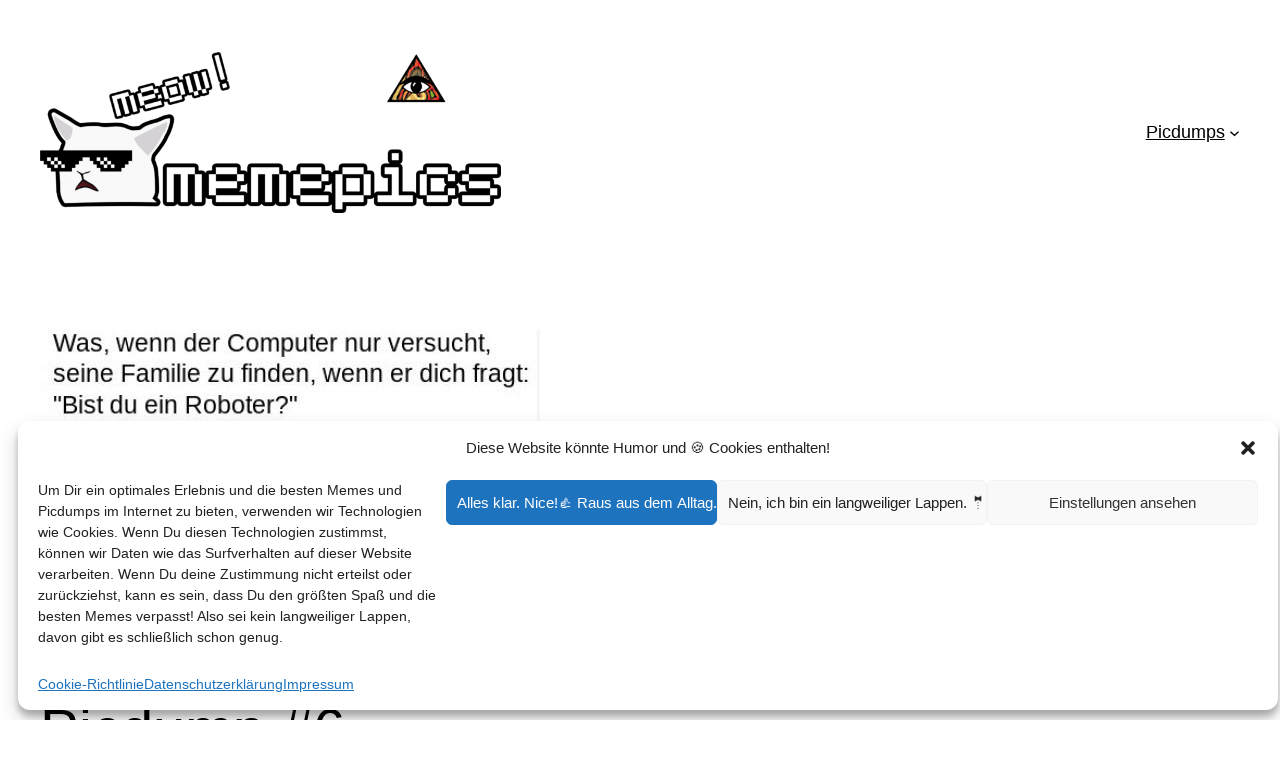

--- FILE ---
content_type: text/html; charset=utf-8
request_url: https://www.google.com/recaptcha/api2/aframe
body_size: 270
content:
<!DOCTYPE HTML><html><head><meta http-equiv="content-type" content="text/html; charset=UTF-8"></head><body><script nonce="ILj0NvZED1oVPVTjZ-YDpQ">/** Anti-fraud and anti-abuse applications only. See google.com/recaptcha */ try{var clients={'sodar':'https://pagead2.googlesyndication.com/pagead/sodar?'};window.addEventListener("message",function(a){try{if(a.source===window.parent){var b=JSON.parse(a.data);var c=clients[b['id']];if(c){var d=document.createElement('img');d.src=c+b['params']+'&rc='+(localStorage.getItem("rc::a")?sessionStorage.getItem("rc::b"):"");window.document.body.appendChild(d);sessionStorage.setItem("rc::e",parseInt(sessionStorage.getItem("rc::e")||0)+1);localStorage.setItem("rc::h",'1769750578849');}}}catch(b){}});window.parent.postMessage("_grecaptcha_ready", "*");}catch(b){}</script></body></html>